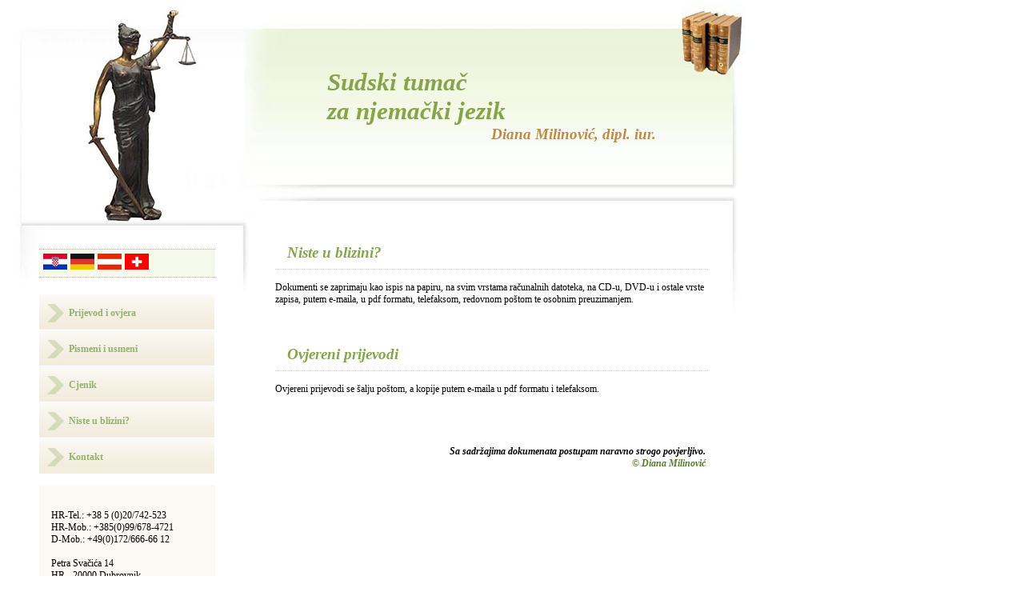

--- FILE ---
content_type: text/html
request_url: http://dm-sudskitumac.com/niste_u_blizini.html
body_size: 4132
content:
<!DOCTYPE html PUBLIC "-//W3C//DTD XHTML 1.0 Strict//EN" "http://www.w3.org/TR/xhtml1/DTD/xhtml1-strict.dtd">
<html xmlns="http://www.w3.org/1999/xhtml">
<head>
<meta http-equiv="Content-Type" content="text/html; charset=utf-8" />
<title>Diana Milinovic - Sudski tumac i prevoditelj za njemacki jezik</title>
<meta name="description" content="Prijevod raznih tekstova, webstranica, itd. Sudski tumac i prevoditelj za njemacki jezik. Prevoditeljske usluge non-stop uz ovjeru teksta. Übersetzungen aller Art, zuverlässig und schnell. Gerichtsdolmetscher.">
<meta name="keywords" content="njemacki, deutsch, hrvatski, kroatisch, prijevod,  übersetzung, sudski tumac, gerichtsdolmetscher, za njemacki jezik, für die deutsche Sprache, Dolmetscher, u blizini, in der Nähe, ovjera, Beglaubigung, webstranice, web seiten, engleski, english, spanjolski, spanish">
<meta name="distribution" content="Global">
<meta name="copyright" content="Copyright Diana Milinovic 2008. All rights reserved.">
<meta name="OWNER" content="info@dm-sudskitumac.com">
<meta name="robots" content="index, follow">
<meta name="rating" content="General">
<meta name="revisit" content="2 days">
<link rel="stylesheet" type="text/css" href="dm-sudskitumac.css" />
</head>

<body>
<table width="100%" border="0" cellspacing="0" cellpadding="0" align="center">
  <tr>
    <td>

<div id="container">

<div id="header">

<div id="header_left">
<h1>Sudski tumač <span class="red"></span><br />
  za njemački jezik </h1>
<h2> &nbsp;&nbsp;&nbsp;&nbsp;&nbsp;&nbsp;&nbsp;&nbsp;&nbsp;&nbsp;&nbsp;&nbsp;&nbsp;&nbsp;&nbsp;&nbsp;&nbsp;&nbsp;&nbsp;&nbsp;&nbsp;&nbsp;&nbsp;&nbsp;&nbsp;Diana Milinović, dipl. iur.  </h2>
</div>

</div>

<div id="left">

<h4><span class="menu_first_letter"><a href="index.html"><img src="images/flag_cro.gif" alt="" width="30" height="20" /></a> <a href="index.html"></a> <a href="index.html"></a> <a href="index_deutsch.html"><img src="images/flag_de.gif" alt="" width="30" height="20" /></a> <a href="index_deutsch.html"><img src="images/flag_au.gif" alt="" width="30" height="20" /></a> <a href="index_deutsch.html"><img src="images/flag_sw.gif" alt="" width="30" height="20" /></a></span> </h4>

<div id="navcontainer">
<ul id="navlist">
<li id="active"><a href="prijevod_ovjera.html" id="current">Prijevod i ovjera</a></li>
<li><a href="pismeni_usmeni.html">Pismeni i usmeni</a></li>
<li class="green"><a href="cjenik.html">Cjenik</a></li>
<li><a href="niste_u_blizini.html">Niste u blizini?</a></li>
<li><a href="kontakt.php">Kontakt</a></li>
</ul>
</div>
<form id="form2" method="post" class="contact_us" action="">
    <p>HR-Tel.: +38 5 (0)20/742-523<br />
HR-Mob.: +385(0)99/678-4721<br />
D-Mob.:  +49(0)172/666-66 12<br />
<br />
Petra Svačića 14<br />
HR - 20000 Dubrovnik<br />
<br />
Dr. Jakova Dudana 6<br />
HR - 21300 Makarska<br />
<br />
Waltherstr. 30<br />
D - 80337 München<br />
      <br />
      E-mail: <br />
      <a href="mailto:info@dm-sudskitumac.com">info@dm-sudskitumac.com</a><br />
      <br />
      HR-Fax: +385 (0) 20/742-522<br />
      D-Fax:  +49 (0) 89/660-65611<br />
      <br />
    </p>
  </form>
</div>

<div id="right">
 
   
    <br /><h3>Niste u blizini?</h3><br />
Dokumenti se zaprimaju kao ispis na papiru, na svim vrstama računalnih datoteka, na CD-u, DVD-u i ostale vrste zapisa, putem e-maila, u pdf formatu, telefaksom, redovnom poštom te osobnim preuzimanjem.<br />
<br />
<br />
<h3>Ovjereni prijevodi</h3><br />
Ovjereni prijevodi se šalju poštom, a kopije putem e-maila u pdf formatu i telefaksom.<br />
<br /><br /><br />


  <p class="read_more">
Sa sadržajima dokumenata postupam naravno strogo povjerljivo.
  <br />
  <a href="#">© Diana Milinović</a> 
  </p>
</div>

<div id="footer"><a href="prijevod_ovjera.html">Prijevod i ovjera</a> | <a href="pismeni_usmeni.html">Pismeni i usmeni</a> | <a href="cjenik.html">Cjenik</a> | <a href="niste_u_blizini.html">Niste u blizini?</a> | <a href="kontakt.php">Kontakt</a> <br />
  <br />
&copy; Diana Milinović - Sudski tumač i prevoditelj za njemački jezik</div>
</div>

    </td>
  </tr>
</table>
</body>
</html>


--- FILE ---
content_type: text/css
request_url: http://dm-sudskitumac.com/dm-sudskitumac.css
body_size: 6481
content:
* {margin: 0; padding: 0;}

/************************************* Main structure *************************/

body {
	font-family: Georgia, "Times New Roman", Times, serif;
	font-size: 62.5%;
}

#container {
	background-image: url(images/container_bg.jpg);
	background-repeat: no-repeat;
	width: 931px;
	font-size: 1.2em;
	margin: 4px;
	border-top: 1px solid white;
}

#header {
	height: 205px;
	padding-top: 20px;
	margin-left: 365px;
}

#header_left {
	float: left;
	width: 500px;
	height: 206px;
}

#header_right {
    height: 206px;
	margin-left: 330px;
	margin-right: 20px;
}

#left {
	float:left;
	width: 225px;
	margin-left: 45px;
	margin-top: 60px;
	display: inline;
}

#right {
	margin-left: 340px;
	margin-top: 40px;
	margin-right: 50px;
}

#footer {
	clear: both;
	margin-left: 340px;
	margin-right: 50px;
	margin-top: 35px;
	padding: 20px;
	text-align: center;
	border-top: 1px dotted #CCCCCC;
	background-color: #F9F7EA;
}

.date_box {
	background-color: #FFFFFF;
	background-image: url(images/date.jpg);
	height: 51px;
	width: 52px;
	float: left;
}

.date_box_month {
	padding-top: 6px;
	font-size: 10px;
	font-family: Arial, Helvetica, sans-serif;
	padding-left: 3px;
	text-align: center;
	color: #75a006;
}

.date_box_day {
	font-size: 22px;
	font-weight: bold;
	padding-left: 3px;
	text-align: center;
	font-style: italic;	
	color: #654040;
}

/******************************* Text and image formatting *******************************/

p {margin-bottom: 15px;
   margin-top: 15px;
}



h1 {
	color: #87a448;
	margin-top: 60px;
	margin-left: 40px;
	font-family: "Times New Roman", Times, serif;
	font-style: italic;
	font-size: 2.6em;
}

.red {color: #614240;}

h2 {
	color: #bf8a44;
	margin-left: 120px;
	font-size: 1.6em;
	font-family: "Times New Roman", Times, serif;
	font-style: italic;
}

h3 {
	height: 31px;
	background-color: #FFFFFF;
	padding-top: 20px;
	padding-left: 15px;
	font-size: 1.6em;
	font-family: "Times New Roman", Times, serif;
	font-style: italic;
	font-weight: bold;
	color: #84A54A;
	border-bottom: 1px dotted #CCCCCC;
}

h4 {
	width: 210px;
	margin-top: 20px;
	margin-bottom: 20px;
	background-color: #F5F9EB;
	padding: 5px;
	border-top-width: 1px;
	border-bottom-width: 1px;
	border-top-style: dotted;
	border-bottom-style: dotted;
	border-top-color: #CEAC86;
	border-bottom-color: #CEAC86;
	font-size: 1.2em;
	color: #A6BB7A;
}

h5 {
	background-color: #FFFFFF;
	color: #84A54A;
	border-bottom: 1px dotted #CCCCCC;
	margin-left: 190px;
	margin-right: 190px;
}

blockquote {
	background-color: #F4F7F0;
	margin-top: 15px;
	margin-bottom: 15px;
	padding-left: 60px;
	padding-right: 60px;
	padding-top: 30px;
	padding-bottom:30px;
	border: 1px dotted #EBE2B7;
	background-image: url(images/blockquote.png);
	background-repeat: no-repeat;
	color: #666666;
	font-size: 16px;
	text-align: center;	
}

.read_more {
	background-color: #FFFFFF;
	padding: 3px;
	text-align: right;
	font-weight: bold;
	font-style: italic;
}

img {border: none;}

.float_left {float: left;
              margin-right: 10px;}
			  
.float_right {float: right;
              margin-left: 10px;}
			 
a:link {color: #557C2B; text-decoration: none;}     /* unvisited link */
a:visited {color: #83A956; text-decoration: none;}  /* visited link */
a:hover {color: #821115; text-decoration: none;}   /* mouse over link */
a:active {color: #577E2D; text-decoration: none;}   /* selected link */

/********************************* Navigation **********************************/

#navcontainer { }

#navcontainer ul
{
	list-style-type: none;
	font-weight: bold;
	color: #990000;
}

#navcontainer a
{
	display: block;
	padding-top: 17px;
	padding-left: 37px;
	width: 182px;
	background-color: #DCE3ED;
	border-bottom: 1px solid #eee;
	background-image: url(images/menu.png);
	background-repeat: repeat-x;
	height: 27px;
}

#navcontainer a.dodatno
{
	display: block;
	padding-top: 9px;
	padding-left: 37px;
	width: 182px;
	background-color: #DCE3ED;
	border-bottom: 1px solid #eee;
	background-image: url(images/menu.png);
	background-repeat: repeat-x;
	height: 35px;
}

#navcontainer a:link, #navlist a:visited
{
color: #93B26E;
text-decoration: none;
}

#navcontainer a:hover 
{	
	background: url(images/menu.png) 0 -45px;
	color: #562930;
}

/**************************************** Form elements member login ****************************/


p.welcome {
	font-size: 0.8em;
	text-align: left;
	margin-right: 30px;
	margin-left: 35px;
	margin-bottom: 0px;
	margin-top: 25px;
	color: #6B383D;
}

form {
	margin-top: 15px;
	margin-left: 35px;
}

input.fields {display: block;
        width: 140px;
        background: url(images/input_bg.png);
		border-top: 1px solid #E3E4E9;
		border-left: 1px solid #E3E4E9;
		border-bottom: 1px solid white;
		border-right: 1px solid white;
		margin-top: 3px;
	    margin-bottom: 3px;}

label {
	color: #A5BB73;
	font-style: italic;
}

.submit_button {
	margin-top: 15px;
	padding: 2px;
	background-color: #EAF4D9;
	float: right;
	margin-right: 40px;
	border-top: 2px solid white;
	border-left: 2px solid white;
	border-bottom: 2px solid #E3E4E9;
	border-right: 2px solid #E3E4E9;
}

/**************************************** extra classes: contact us ****************************/

form.contact_us {
	width: 190px;
	margin-top: 15px;
	margin-left: 0px;
	padding: 15px;
	background-color: #FBF9F4;
	background-image: url(images/form_bg.png);
	background-repeat: no-repeat;
	background-position: right bottom;
}

form.contact_us_posebno {
	width: 510px;
	margin-top: 15px;
	margin-left: 0px;
	padding: 15px;
	background-color: #FBF9F4;
	display: inline;
	float:right;
}

input.fields_contact_us {display: block;
        width: 185px;
        background: url(images/input_bg.png);
		border-top: 1px solid #E3E4E9;
		border-left: 1px solid #E3E4E9;
		border-bottom: 1px solid white;
		border-right: 1px solid white;
		margin-top: 3px;
	    margin-bottom: 3px;}

textarea {width: 510px;
          background: url(images/input_bg.png);
          border-top: 1px solid #E3E4E9;
		  border-left: 1px solid #E3E4E9;
		  border-bottom: 1px solid white;
		  border-right: 1px solid white;
          margin-top: 3px;}

.submit_button_contact {
	margin-top: 15px;
	padding: 2px;
	background-color: #EAF4D9;
}

ul.posebno
{
	list-style-type: none;
	padding: 14px;
	margin: 0;
}

li.posebno
{
	background-image: url(images/arrow.png);
	background-repeat: no-repeat;
	padding-top: 0px;
	padding-right: 0px;
	padding-bottom: 5px;
	padding-left: 1.5em;
}
